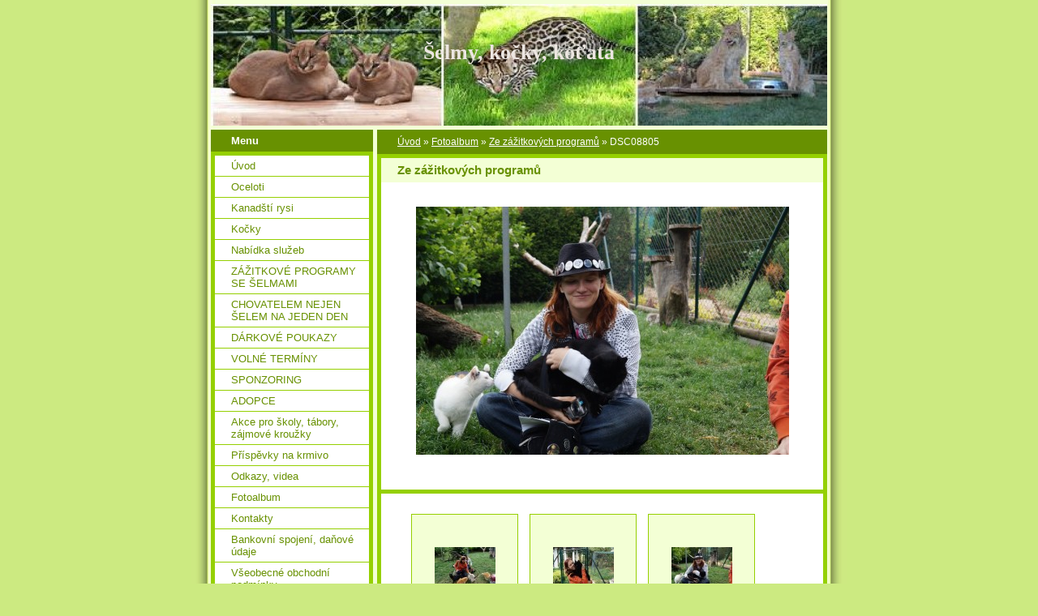

--- FILE ---
content_type: text/html; charset=UTF-8
request_url: https://www.selmykockykotata.cz/fotoalbum/ze-zazitkovych-programu/dsc08805.html
body_size: 5016
content:
<?xml version="1.0" encoding="utf-8"?>
<!DOCTYPE html PUBLIC "-//W3C//DTD XHTML 1.0 Transitional//EN" "http://www.w3.org/TR/xhtml1/DTD/xhtml1-transitional.dtd">
<html lang="cs" xml:lang="cs" xmlns="http://www.w3.org/1999/xhtml" >

      <head>

        <meta http-equiv="content-type" content="text/html; charset=utf-8" />
        <meta name="description" content="" />
        <meta name="keywords" content="" />
        <meta name="robots" content="all,follow" />
        <meta name="author" content="www.selmykockykotata.cz" />
        <meta name="viewport" content="width=device-width, initial-scale=1">
        <link href="/rss/articles/data.xml" rel="alternate" type="application/rss+xml" title="Všechny příspěvky" /><link href="/rss/articles/photos.xml" rel="alternate" type="application/rss+xml" title="Fotografie" /><link href="/rss/articles/comments.xml" rel="alternate" type="application/rss+xml" title="Komentáře" />
        <title>
            Šelmy, kočky, koťata - Fotoalbum - Ze zážitkových programů - DSC08805
        </title>
        <link rel="stylesheet" href="https://s3a.estranky.cz/css/d1000000020.css?nc=886093059" type="text/css" /><style type="text/css">#header-decoration{background:#689101 url(/img/ulogo.6.jpeg) no-repeat;}</style>
<link rel="stylesheet" href="//code.jquery.com/ui/1.12.1/themes/base/jquery-ui.css">
<script src="//code.jquery.com/jquery-1.12.4.js"></script>
<script src="//code.jquery.com/ui/1.12.1/jquery-ui.js"></script>
<script type="text/javascript" src="https://s3c.estranky.cz/js/ui.js?nc=1" id="index_script" ></script>
			<script type="text/javascript">
				dataLayer = [{
					'subscription': 'true',
				}];
			</script>
			
    </head>
    <body class="">
        <!-- Wrapping the whole page, may have fixed or fluid width -->
        <div id="whole-page">

            

            <!-- Because of the matter of accessibility (text browsers,
            voice readers) we include a link leading to the page content and
            navigation } you'll probably want to hide them using display: none
            in your stylesheet -->

            <a href="#articles" class="accessibility-links">Jdi na obsah</a>
            <a href="#navigation" class="accessibility-links">Jdi na menu</a>

            <!-- We'll fill the document using horizontal rules thus separating
            the logical chunks of the document apart -->
            <hr />

            

			<!-- block for skyscraper and rectangle  -->
            <div id="sticky-box">
                <div id="sky-scraper-block">
                    
                    
                </div>
            </div>
            <!-- block for skyscraper and rectangle  -->

            <!-- Wrapping the document's visible part -->
            <div id="document">
                <div id="in-document">
                    <!-- Hamburger icon -->
                    <button type="button" class="menu-toggle" onclick="menuToggle()" id="menu-toggle">
                    	<span></span>
                    	<span></span>
                    	<span></span>
                    </button>
                    
                    <!-- header -->
  <div id="header">
     <div class="inner_frame">
        <!-- This construction allows easy image replacement -->
        <h1 class="head-center">
  <a href="https://www.selmykockykotata.cz/" title="Šelmy, kočky, koťata" style="color: #ece6e1;">Šelmy, kočky, koťata</a>
  <span title="Šelmy, kočky, koťata">
  </span>
</h1>
        <div id="header-decoration" class="decoration">
        </div>
     </div>
  </div>
<!-- /header -->


                    <!-- Possible clearing elements (more through the document) -->
                    <div id="clear1" class="clear">
                        &nbsp;
                    </div>
                    <hr />

                    <!-- body of the page -->
                    <div id="body">

                        <!-- main page content -->
                        <div id="content">
                            <!-- Breadcrumb navigation -->
<div id="breadcrumb-nav">
  <a href="/">Úvod</a> &raquo; <a href="/fotoalbum/">Fotoalbum</a> &raquo; <a href="/fotoalbum/ze-zazitkovych-programu/">Ze zážitkových programů</a> &raquo; <span>DSC08805</span>
</div>
<hr />

                            <script language="JavaScript" type="text/javascript">
  <!--
    index_setCookieData('index_curr_photo', 1053);
  //-->
</script>

<div id="slide">
  <h2>Ze zážitkových programů</h2>
  <div id="click">
    <h3 id="photo_curr_title">DSC08805</h3>
    <div class="slide-img">
      <a href="/fotoalbum/ze-zazitkovych-programu/dsc08795.html" class="previous-photo"  id="photo_prev_a" title="předchozí fotka"><span>&laquo;</span></a>  <!-- previous photo -->

      <a href="/fotoalbum/ze-zazitkovych-programu/dsc08805.-.html" class="actual-photo" onclick="return index_photo_open(this,'_fullsize');" id="photo_curr_a"><img src="/img/mid/1053/dsc08805.jpg" alt="" width="460" height="306"  id="photo_curr_img" /></a>   <!-- actual shown photo -->

      <a href="/fotoalbum/ze-zazitkovych-programu/dsc08817.html" class="next-photo"  id="photo_next_a" title="další fotka"><span>&raquo;</span></a>  <!-- next photo -->

      <br /> <!-- clear -->
    </div>
    <p id="photo_curr_comment">
      
    </p>
    
  </div>
  <div id="thumbnav">
  <div class="wrap">
      <div class="box">
        <div>
          <a href="/fotoalbum/ze-zazitkovych-programu/dsc08794.html" title="DSC08794">
  <img src="/img/tiny/1051.jpg" width="75" height="50" alt="DSC08794" /></a>

        </div>
      </div>
      <div class="box">
        <div>
          <a href="/fotoalbum/ze-zazitkovych-programu/dsc08795.html" title="DSC08795">
  <img src="/img/tiny/1052.jpg" width="75" height="50" alt="DSC08795" /></a>

        </div>
      </div>
      <div class="box">
        <div>
          <a href="/fotoalbum/ze-zazitkovych-programu/dsc08805.html" title="DSC08805">
              <img src="/img/tiny/1053.jpg" width="75" height="50" alt="DSC08805" /></a>
        </div>
      </div>
      <div class="box">
        <div>
          <a href="/fotoalbum/ze-zazitkovych-programu/dsc08817.html" title="DSC08817">
  <img src="/img/tiny/1054.jpg" width="75" height="50" alt="DSC08817" /></a>

        </div>
      </div>
      <div class="box">
        <div>
          <a href="/fotoalbum/ze-zazitkovych-programu/dsc08828.html" title="DSC08828">
  <img src="/img/tiny/1055.jpg" width="75" height="50" alt="DSC08828" /></a>

        </div>
      </div>
      <br />
  </div>
</div>
<!-- TODO: javascript -->
<script type="text/javascript">
  <!--
    var index_ss_type = "five";
    var index_ss_nexthref = "/fotoalbum/ze-zazitkovych-programu/dsc08817.html";
    var index_ss_firsthref = "/fotoalbum/ze-zazitkovych-programu/dsc03241.html";
    index_ss_init ();
  //-->
</script>

  <div class="slidenav">
    <div class="back" id="photo_prev_div">
      <a href="/fotoalbum/ze-zazitkovych-programu/dsc08795.html" id="photo_ns_prev_a">&larr; Předchozí</a>

    </div>
    <div class="forward" id="photo_next_div">
      <a href="/fotoalbum/ze-zazitkovych-programu/dsc08817.html" id="photo_ns_next_a">Další &rarr;</a>

    </div>
    <a href="/fotoalbum/ze-zazitkovych-programu/">Zpět do složky</a>
    <br />
  </div>
  
  <script type="text/javascript">
    <!--
      index_photo_init ();
    //-->
  </script>
</div>
  
                        </div>
                        <!-- /main page content -->

                        <div id="nav-column">

                            <div class="column">
                                <div class="inner-column inner_frame">
                                    
                                    
                                    
                                </div>
                            </div>

                            <!-- Such navigation allows both horizontal and vertical rendering -->
<div id="navigation">
    <div class="inner_frame">
        <h2>Menu
            <span id="nav-decoration" class="decoration"></span>
        </h2>
        <nav>
            <menu class="menu-type-standard">
                <li class="">
  <a href="/">Úvod</a>
     
</li>
<li class="">
  <a href="/clanky/oceloti/">Oceloti</a>
     
</li>
<li class="">
  <a href="/clanky/kanadsti-rysi/">Kanadští rysi</a>
     
</li>
<li class="">
  <a href="/clanky/kocky/">Kočky</a>
     
</li>
<li class="">
  <a href="/clanky/nabidka-sluzeb.html">Nabídka služeb</a>
     
</li>
<li class="">
  <a href="/clanky/zazitkove-programy-se-selmami.html">ZÁŽITKOVÉ PROGRAMY SE ŠELMAMI</a>
     
</li>
<li class="">
  <a href="/clanky/chovatelem-nejen-selem-na-jeden-den/">CHOVATELEM NEJEN ŠELEM NA JEDEN DEN</a>
     
</li>
<li class="">
  <a href="/clanky/darkove-poukazy/">DÁRKOVÉ POUKAZY</a>
     
</li>
<li class="">
  <a href="/clanky/volne-terminy/">VOLNÉ TERMÍNY</a>
     
</li>
<li class="">
  <a href="/clanky/sponzoring/">SPONZORING</a>
     
</li>
<li class="">
  <a href="/clanky/adopce/">ADOPCE</a>
     
</li>
<li class="">
  <a href="/clanky/akce-pro-skoly--tabory--zajmove-krouzky/">Akce pro školy, tábory, zájmové kroužky</a>
     
</li>
<li class="">
  <a href="/clanky/prispevky-na-krmivo/">Příspěvky na krmivo</a>
     
</li>
<li class="">
  <a href="/clanky/odkazy--videa.html">Odkazy, videa</a>
     
</li>
<li class="">
  <a href="/fotoalbum/">Fotoalbum</a>
     
</li>
<li class="">
  <a href="/clanky/kontakty.html">Kontakty</a>
     
</li>
<li class="">
  <a href="/clanky/bankovni-spojeni--danove-udaje/">Bankovní spojení, daňové údaje</a>
     
</li>
<li class="">
  <a href="/clanky/vseobecne-obchodni-podminky/">Všeobecné obchodní podmínky</a>
     
</li>
<li class="">
  <a href="/clanky/prohlidky-chovatelskeho-zarizeni.html">Prohlídky chovatelského zařízení</a>
     
</li>

            </menu>
        </nav>
        <div id="clear6" class="clear">
          &nbsp;
        </div>
    </div>
</div>
<!-- menu ending -->

                            
                            

                            <div id="clear2" class="clear">
                                &nbsp;
                            </div>
                            <hr />

                            <!-- Side column left/right -->
                            <div class="column">

                                <!-- Inner column -->
                                <div class="inner_frame inner-column">
                                    <!-- Photo album -->
  <div id="photo-album-nav" class="section">
    <h2>Fotoalbum
      <span id="photo-album-decoration" class="decoration">
      </span></h2>
    <div class="inner_frame">
      <ul>
        <li class="first last ">
  <a href="/fotoalbum/ze-zazitkovych-programu/">
    Ze zážitkových programů</a></li>

      </ul>
    </div>
  </div>
<!-- /Photo album -->
<hr />

                                    <!-- Last photo -->
  <div id="last-photo" class="section">
    <h2>Poslední fotografie
      <span id="last-photo-decoration" class="decoration">
      </span></h2>
    <div class="inner_frame">
      <div class="wrap-of-wrap">
        <div class="wrap-of-photo">
          <a href="/fotoalbum/ze-zazitkovych-programu/">
            <img src="/img/tiny/1151.jpg" alt="A-DSC00794" width="75" height="50" /></a>
        </div>
      </div>
      <span>
        <a href="/fotoalbum/ze-zazitkovych-programu/">Ze zážitkových programů</a>
      </span>
    </div>
  </div>
<!-- /Last photo -->
<hr />

                                    
                                    
                                    
                                    
                                    
                                    
                                    
                                    <!-- Search -->
  <div id="search" class="section">
    <h2>Vyhledávání
      <span id="search-decoration" class="decoration">
      </span></h2>
    <div class="inner_frame">
      <form action="https://katalog.estranky.cz/" method="post">
        <fieldset>
          <input type="hidden" id="uid" name="uid" value="1233800" />
          <input name="key" id="key" />
          <br />
          <span class="clButton">
            <input type="submit" id="sendsearch" value="Vyhledat" />
          </span>
        </fieldset>
      </form>
    </div>
  </div>
<!-- /Search -->
<hr />

                                    <!-- Archive -->
  <div id="calendar" class="section">
    <h2>Archiv
      <span id="archive-decoration" class="decoration">
      </span></h2>
    <div class="inner_frame">
      <!-- Keeping in mind people with disabilities (summary, caption) as well as worshipers of semantic web -->
      <table summary="Tabulka představuje kalendář, sloužící k listování podle data.">
        <!-- You should hide caption using CSS -->
        <caption>
          Kalendář
        </caption>
        <tbody>
  <tr id="archive-small">
    <td class="archive-nav-l"><a href="/archiv/m/2025/08/01/">&lt;&lt;</a></td>
    <td colspan="5" class="archive-nav-c">září / 2025</td>
    <td class="archive-nav-r">&gt;&gt;</td>
  </tr>
</tbody>

      </table>
    </div>
  </div>
<!-- /Archive -->
<hr />

                                    <!-- RSS -->
  <div id="rss-nav" class="section">
    <h2>RSS
      <span id="rss-nav-decoration" class="decoration">
      </span></h2>
    <div class="inner_frame">
      <ul>
        <li>
          <a href="/archiv/rss/">
            Přehled zdrojů</a></li>
      </ul>
    </div>
  </div>
<!-- /RSS -->
<hr />

                                    <!-- Stats -->
  <div id="stats" class="section">
    <h2>Statistiky
      <span id="stats-decoration" class="decoration">
      </span></h2>
    <div class="inner_frame">
      <!-- Keeping in mind people with disabilities (summary, caption) as well as worshipers of semantic web -->
      <table summary="Statistiky">

        <tfoot>
          <tr>
            <th scope="row">Online:</th>
            <td>2</td>
          </tr>
        </tfoot>

        <tbody>
          <tr>
            <th scope="row">Celkem:</th>
            <td>1118564</td>
          </tr>
          <tr>
            <th scope="row">Měsíc:</th>
            <td>7993</td>
          </tr>
          <tr>
            <th scope="row">Den:</th>
            <td>158</td>
          </tr>
        </tbody>
      </table>
    </div>
  </div>
<!-- Stats -->
<hr />
                                </div>
                                <!-- /Inner column -->

                                <div id="clear4" class="clear">
                                    &nbsp;
                                </div>

                            </div>
                            <!-- end of first column -->
                        </div>

                        <div id="clear3" class="clear">
                            &nbsp;
                        </div>
                        <hr />

                        <div id="decoration1" class="decoration">
                        </div>
                        <div id="decoration2" class="decoration">
                        </div>
                        <!-- /Meant for additional graphics inside the body of the page -->
                    </div>
                    <!-- /body -->

                    <div id="clear5" class="clear">
                        &nbsp;
                    </div>

                    <hr />

                                    <!-- Footer -->
                <div id="footer">
                    <div class="inner_frame">
                        <p>
                            &copy; 2025 eStránky.cz <span class="hide">|</span> <a class="promolink promolink-paid" href="//www.estranky.cz/" title="Tvorba webových stránek zdarma, jednoduše a do 5 minut."><strong>Tvorba webových stránek</strong></a> 
                             | <a class="rss" href="/archiv/rss/">RSS</a>
                            
                            
                            
                            
                            
                        </p>
                        
                        
                    </div>
                </div>
                <!-- /Footer -->


                    <div id="clear7" class="clear">
                        &nbsp;
                    </div>

                    <div id="decoration3" class="decoration">
                    </div>
                    <div id="decoration4" class="decoration">
                    </div>
                    <!-- /Meant for additional graphics inside the document -->

                </div>
            </div>

            <div id="decoration5" class="decoration">
            </div>
            <div id="decoration6" class="decoration">
            </div>
            <!-- /Meant for additional graphics inside the page -->

            
            <!-- block for board position-->
        </div>
        <!-- NO GEMIUS -->
    </body>
</html>